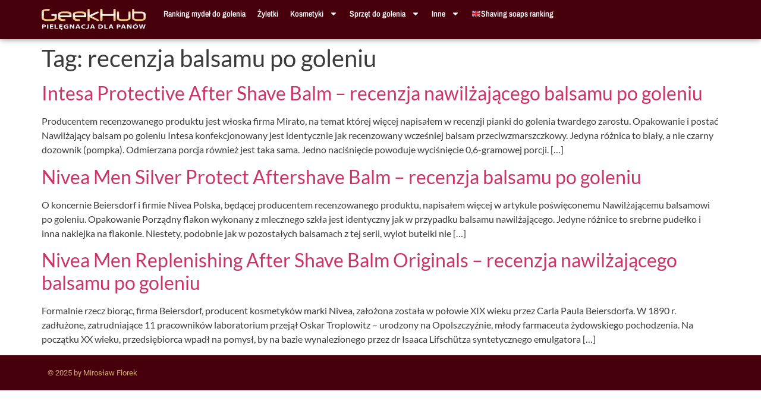

--- FILE ---
content_type: text/html; charset=UTF-8
request_url: https://geekhub.pl/tag/recenzja-balsamu-po-goleniu/
body_size: 11083
content:
<!doctype html>
<html lang="pl-PL">
<head>
	<meta charset="UTF-8">
	<meta name="viewport" content="width=device-width, initial-scale=1">
	<link rel="profile" href="https://gmpg.org/xfn/11">
	<meta name='robots' content='index, follow, max-image-preview:large, max-snippet:-1, max-video-preview:-1' />
	<style>img:is([sizes="auto" i], [sizes^="auto," i]) { contain-intrinsic-size: 3000px 1500px }</style>
	
	<!-- This site is optimized with the Yoast SEO plugin v25.6 - https://yoast.com/wordpress/plugins/seo/ -->
	<title>Archiwa recenzja balsamu po goleniu - GeekHub</title>
	<link rel="canonical" href="https://geekhub.pl/tag/recenzja-balsamu-po-goleniu/" />
	<meta property="og:locale" content="pl_PL" />
	<meta property="og:type" content="article" />
	<meta property="og:title" content="Archiwa recenzja balsamu po goleniu - GeekHub" />
	<meta property="og:url" content="https://geekhub.pl/tag/recenzja-balsamu-po-goleniu/" />
	<meta property="og:site_name" content="GeekHub" />
	<meta name="twitter:card" content="summary_large_image" />
	<script type="application/ld+json" class="yoast-schema-graph">{"@context":"https://schema.org","@graph":[{"@type":"CollectionPage","@id":"https://geekhub.pl/tag/recenzja-balsamu-po-goleniu/","url":"https://geekhub.pl/tag/recenzja-balsamu-po-goleniu/","name":"Archiwa recenzja balsamu po goleniu - GeekHub","isPartOf":{"@id":"https://geekhub.pl/#website"},"breadcrumb":{"@id":"https://geekhub.pl/tag/recenzja-balsamu-po-goleniu/#breadcrumb"},"inLanguage":"pl-PL"},{"@type":"BreadcrumbList","@id":"https://geekhub.pl/tag/recenzja-balsamu-po-goleniu/#breadcrumb","itemListElement":[{"@type":"ListItem","position":1,"name":"Strona główna","item":"https://geekhub.pl/"},{"@type":"ListItem","position":2,"name":"recenzja balsamu po goleniu"}]},{"@type":"WebSite","@id":"https://geekhub.pl/#website","url":"https://geekhub.pl/","name":"GeekHub","description":"","publisher":{"@id":"https://geekhub.pl/#organization"},"potentialAction":[{"@type":"SearchAction","target":{"@type":"EntryPoint","urlTemplate":"https://geekhub.pl/?s={search_term_string}"},"query-input":{"@type":"PropertyValueSpecification","valueRequired":true,"valueName":"search_term_string"}}],"inLanguage":"pl-PL"},{"@type":"Organization","@id":"https://geekhub.pl/#organization","name":"GeekHub","url":"https://geekhub.pl/","logo":{"@type":"ImageObject","inLanguage":"pl-PL","@id":"https://geekhub.pl/#/schema/logo/image/","url":"https://geekhub.pl/wp-content/uploads/2021/10/Zasob-6.png","contentUrl":"https://geekhub.pl/wp-content/uploads/2021/10/Zasob-6.png","width":772,"height":163,"caption":"GeekHub"},"image":{"@id":"https://geekhub.pl/#/schema/logo/image/"}}]}</script>
	<!-- / Yoast SEO plugin. -->


<link rel='dns-prefetch' href='//www.googletagmanager.com' />
<link rel='dns-prefetch' href='//pagead2.googlesyndication.com' />
<script>
window._wpemojiSettings = {"baseUrl":"https:\/\/s.w.org\/images\/core\/emoji\/16.0.1\/72x72\/","ext":".png","svgUrl":"https:\/\/s.w.org\/images\/core\/emoji\/16.0.1\/svg\/","svgExt":".svg","source":{"concatemoji":"https:\/\/geekhub.pl\/wp-includes\/js\/wp-emoji-release.min.js?ver=6.8.2"}};
/*! This file is auto-generated */
!function(s,n){var o,i,e;function c(e){try{var t={supportTests:e,timestamp:(new Date).valueOf()};sessionStorage.setItem(o,JSON.stringify(t))}catch(e){}}function p(e,t,n){e.clearRect(0,0,e.canvas.width,e.canvas.height),e.fillText(t,0,0);var t=new Uint32Array(e.getImageData(0,0,e.canvas.width,e.canvas.height).data),a=(e.clearRect(0,0,e.canvas.width,e.canvas.height),e.fillText(n,0,0),new Uint32Array(e.getImageData(0,0,e.canvas.width,e.canvas.height).data));return t.every(function(e,t){return e===a[t]})}function u(e,t){e.clearRect(0,0,e.canvas.width,e.canvas.height),e.fillText(t,0,0);for(var n=e.getImageData(16,16,1,1),a=0;a<n.data.length;a++)if(0!==n.data[a])return!1;return!0}function f(e,t,n,a){switch(t){case"flag":return n(e,"\ud83c\udff3\ufe0f\u200d\u26a7\ufe0f","\ud83c\udff3\ufe0f\u200b\u26a7\ufe0f")?!1:!n(e,"\ud83c\udde8\ud83c\uddf6","\ud83c\udde8\u200b\ud83c\uddf6")&&!n(e,"\ud83c\udff4\udb40\udc67\udb40\udc62\udb40\udc65\udb40\udc6e\udb40\udc67\udb40\udc7f","\ud83c\udff4\u200b\udb40\udc67\u200b\udb40\udc62\u200b\udb40\udc65\u200b\udb40\udc6e\u200b\udb40\udc67\u200b\udb40\udc7f");case"emoji":return!a(e,"\ud83e\udedf")}return!1}function g(e,t,n,a){var r="undefined"!=typeof WorkerGlobalScope&&self instanceof WorkerGlobalScope?new OffscreenCanvas(300,150):s.createElement("canvas"),o=r.getContext("2d",{willReadFrequently:!0}),i=(o.textBaseline="top",o.font="600 32px Arial",{});return e.forEach(function(e){i[e]=t(o,e,n,a)}),i}function t(e){var t=s.createElement("script");t.src=e,t.defer=!0,s.head.appendChild(t)}"undefined"!=typeof Promise&&(o="wpEmojiSettingsSupports",i=["flag","emoji"],n.supports={everything:!0,everythingExceptFlag:!0},e=new Promise(function(e){s.addEventListener("DOMContentLoaded",e,{once:!0})}),new Promise(function(t){var n=function(){try{var e=JSON.parse(sessionStorage.getItem(o));if("object"==typeof e&&"number"==typeof e.timestamp&&(new Date).valueOf()<e.timestamp+604800&&"object"==typeof e.supportTests)return e.supportTests}catch(e){}return null}();if(!n){if("undefined"!=typeof Worker&&"undefined"!=typeof OffscreenCanvas&&"undefined"!=typeof URL&&URL.createObjectURL&&"undefined"!=typeof Blob)try{var e="postMessage("+g.toString()+"("+[JSON.stringify(i),f.toString(),p.toString(),u.toString()].join(",")+"));",a=new Blob([e],{type:"text/javascript"}),r=new Worker(URL.createObjectURL(a),{name:"wpTestEmojiSupports"});return void(r.onmessage=function(e){c(n=e.data),r.terminate(),t(n)})}catch(e){}c(n=g(i,f,p,u))}t(n)}).then(function(e){for(var t in e)n.supports[t]=e[t],n.supports.everything=n.supports.everything&&n.supports[t],"flag"!==t&&(n.supports.everythingExceptFlag=n.supports.everythingExceptFlag&&n.supports[t]);n.supports.everythingExceptFlag=n.supports.everythingExceptFlag&&!n.supports.flag,n.DOMReady=!1,n.readyCallback=function(){n.DOMReady=!0}}).then(function(){return e}).then(function(){var e;n.supports.everything||(n.readyCallback(),(e=n.source||{}).concatemoji?t(e.concatemoji):e.wpemoji&&e.twemoji&&(t(e.twemoji),t(e.wpemoji)))}))}((window,document),window._wpemojiSettings);
</script>
<style id='wp-emoji-styles-inline-css'>

	img.wp-smiley, img.emoji {
		display: inline !important;
		border: none !important;
		box-shadow: none !important;
		height: 1em !important;
		width: 1em !important;
		margin: 0 0.07em !important;
		vertical-align: -0.1em !important;
		background: none !important;
		padding: 0 !important;
	}
</style>
<link rel='stylesheet' id='wp-block-library-css' href='https://geekhub.pl/wp-includes/css/dist/block-library/style.min.css?ver=6.8.2' media='all' />
<link rel='stylesheet' id='quads-style-css-css' href='https://geekhub.pl/wp-content/plugins/quick-adsense-reloaded/includes/gutenberg/dist/blocks.style.build.css?ver=2.0.92' media='all' />
<style id='global-styles-inline-css'>
:root{--wp--preset--aspect-ratio--square: 1;--wp--preset--aspect-ratio--4-3: 4/3;--wp--preset--aspect-ratio--3-4: 3/4;--wp--preset--aspect-ratio--3-2: 3/2;--wp--preset--aspect-ratio--2-3: 2/3;--wp--preset--aspect-ratio--16-9: 16/9;--wp--preset--aspect-ratio--9-16: 9/16;--wp--preset--color--black: #000000;--wp--preset--color--cyan-bluish-gray: #abb8c3;--wp--preset--color--white: #ffffff;--wp--preset--color--pale-pink: #f78da7;--wp--preset--color--vivid-red: #cf2e2e;--wp--preset--color--luminous-vivid-orange: #ff6900;--wp--preset--color--luminous-vivid-amber: #fcb900;--wp--preset--color--light-green-cyan: #7bdcb5;--wp--preset--color--vivid-green-cyan: #00d084;--wp--preset--color--pale-cyan-blue: #8ed1fc;--wp--preset--color--vivid-cyan-blue: #0693e3;--wp--preset--color--vivid-purple: #9b51e0;--wp--preset--gradient--vivid-cyan-blue-to-vivid-purple: linear-gradient(135deg,rgba(6,147,227,1) 0%,rgb(155,81,224) 100%);--wp--preset--gradient--light-green-cyan-to-vivid-green-cyan: linear-gradient(135deg,rgb(122,220,180) 0%,rgb(0,208,130) 100%);--wp--preset--gradient--luminous-vivid-amber-to-luminous-vivid-orange: linear-gradient(135deg,rgba(252,185,0,1) 0%,rgba(255,105,0,1) 100%);--wp--preset--gradient--luminous-vivid-orange-to-vivid-red: linear-gradient(135deg,rgba(255,105,0,1) 0%,rgb(207,46,46) 100%);--wp--preset--gradient--very-light-gray-to-cyan-bluish-gray: linear-gradient(135deg,rgb(238,238,238) 0%,rgb(169,184,195) 100%);--wp--preset--gradient--cool-to-warm-spectrum: linear-gradient(135deg,rgb(74,234,220) 0%,rgb(151,120,209) 20%,rgb(207,42,186) 40%,rgb(238,44,130) 60%,rgb(251,105,98) 80%,rgb(254,248,76) 100%);--wp--preset--gradient--blush-light-purple: linear-gradient(135deg,rgb(255,206,236) 0%,rgb(152,150,240) 100%);--wp--preset--gradient--blush-bordeaux: linear-gradient(135deg,rgb(254,205,165) 0%,rgb(254,45,45) 50%,rgb(107,0,62) 100%);--wp--preset--gradient--luminous-dusk: linear-gradient(135deg,rgb(255,203,112) 0%,rgb(199,81,192) 50%,rgb(65,88,208) 100%);--wp--preset--gradient--pale-ocean: linear-gradient(135deg,rgb(255,245,203) 0%,rgb(182,227,212) 50%,rgb(51,167,181) 100%);--wp--preset--gradient--electric-grass: linear-gradient(135deg,rgb(202,248,128) 0%,rgb(113,206,126) 100%);--wp--preset--gradient--midnight: linear-gradient(135deg,rgb(2,3,129) 0%,rgb(40,116,252) 100%);--wp--preset--font-size--small: 13px;--wp--preset--font-size--medium: 20px;--wp--preset--font-size--large: 36px;--wp--preset--font-size--x-large: 42px;--wp--preset--spacing--20: 0.44rem;--wp--preset--spacing--30: 0.67rem;--wp--preset--spacing--40: 1rem;--wp--preset--spacing--50: 1.5rem;--wp--preset--spacing--60: 2.25rem;--wp--preset--spacing--70: 3.38rem;--wp--preset--spacing--80: 5.06rem;--wp--preset--shadow--natural: 6px 6px 9px rgba(0, 0, 0, 0.2);--wp--preset--shadow--deep: 12px 12px 50px rgba(0, 0, 0, 0.4);--wp--preset--shadow--sharp: 6px 6px 0px rgba(0, 0, 0, 0.2);--wp--preset--shadow--outlined: 6px 6px 0px -3px rgba(255, 255, 255, 1), 6px 6px rgba(0, 0, 0, 1);--wp--preset--shadow--crisp: 6px 6px 0px rgba(0, 0, 0, 1);}:root { --wp--style--global--content-size: 800px;--wp--style--global--wide-size: 1200px; }:where(body) { margin: 0; }.wp-site-blocks > .alignleft { float: left; margin-right: 2em; }.wp-site-blocks > .alignright { float: right; margin-left: 2em; }.wp-site-blocks > .aligncenter { justify-content: center; margin-left: auto; margin-right: auto; }:where(.wp-site-blocks) > * { margin-block-start: 24px; margin-block-end: 0; }:where(.wp-site-blocks) > :first-child { margin-block-start: 0; }:where(.wp-site-blocks) > :last-child { margin-block-end: 0; }:root { --wp--style--block-gap: 24px; }:root :where(.is-layout-flow) > :first-child{margin-block-start: 0;}:root :where(.is-layout-flow) > :last-child{margin-block-end: 0;}:root :where(.is-layout-flow) > *{margin-block-start: 24px;margin-block-end: 0;}:root :where(.is-layout-constrained) > :first-child{margin-block-start: 0;}:root :where(.is-layout-constrained) > :last-child{margin-block-end: 0;}:root :where(.is-layout-constrained) > *{margin-block-start: 24px;margin-block-end: 0;}:root :where(.is-layout-flex){gap: 24px;}:root :where(.is-layout-grid){gap: 24px;}.is-layout-flow > .alignleft{float: left;margin-inline-start: 0;margin-inline-end: 2em;}.is-layout-flow > .alignright{float: right;margin-inline-start: 2em;margin-inline-end: 0;}.is-layout-flow > .aligncenter{margin-left: auto !important;margin-right: auto !important;}.is-layout-constrained > .alignleft{float: left;margin-inline-start: 0;margin-inline-end: 2em;}.is-layout-constrained > .alignright{float: right;margin-inline-start: 2em;margin-inline-end: 0;}.is-layout-constrained > .aligncenter{margin-left: auto !important;margin-right: auto !important;}.is-layout-constrained > :where(:not(.alignleft):not(.alignright):not(.alignfull)){max-width: var(--wp--style--global--content-size);margin-left: auto !important;margin-right: auto !important;}.is-layout-constrained > .alignwide{max-width: var(--wp--style--global--wide-size);}body .is-layout-flex{display: flex;}.is-layout-flex{flex-wrap: wrap;align-items: center;}.is-layout-flex > :is(*, div){margin: 0;}body .is-layout-grid{display: grid;}.is-layout-grid > :is(*, div){margin: 0;}body{padding-top: 0px;padding-right: 0px;padding-bottom: 0px;padding-left: 0px;}a:where(:not(.wp-element-button)){text-decoration: underline;}:root :where(.wp-element-button, .wp-block-button__link){background-color: #32373c;border-width: 0;color: #fff;font-family: inherit;font-size: inherit;line-height: inherit;padding: calc(0.667em + 2px) calc(1.333em + 2px);text-decoration: none;}.has-black-color{color: var(--wp--preset--color--black) !important;}.has-cyan-bluish-gray-color{color: var(--wp--preset--color--cyan-bluish-gray) !important;}.has-white-color{color: var(--wp--preset--color--white) !important;}.has-pale-pink-color{color: var(--wp--preset--color--pale-pink) !important;}.has-vivid-red-color{color: var(--wp--preset--color--vivid-red) !important;}.has-luminous-vivid-orange-color{color: var(--wp--preset--color--luminous-vivid-orange) !important;}.has-luminous-vivid-amber-color{color: var(--wp--preset--color--luminous-vivid-amber) !important;}.has-light-green-cyan-color{color: var(--wp--preset--color--light-green-cyan) !important;}.has-vivid-green-cyan-color{color: var(--wp--preset--color--vivid-green-cyan) !important;}.has-pale-cyan-blue-color{color: var(--wp--preset--color--pale-cyan-blue) !important;}.has-vivid-cyan-blue-color{color: var(--wp--preset--color--vivid-cyan-blue) !important;}.has-vivid-purple-color{color: var(--wp--preset--color--vivid-purple) !important;}.has-black-background-color{background-color: var(--wp--preset--color--black) !important;}.has-cyan-bluish-gray-background-color{background-color: var(--wp--preset--color--cyan-bluish-gray) !important;}.has-white-background-color{background-color: var(--wp--preset--color--white) !important;}.has-pale-pink-background-color{background-color: var(--wp--preset--color--pale-pink) !important;}.has-vivid-red-background-color{background-color: var(--wp--preset--color--vivid-red) !important;}.has-luminous-vivid-orange-background-color{background-color: var(--wp--preset--color--luminous-vivid-orange) !important;}.has-luminous-vivid-amber-background-color{background-color: var(--wp--preset--color--luminous-vivid-amber) !important;}.has-light-green-cyan-background-color{background-color: var(--wp--preset--color--light-green-cyan) !important;}.has-vivid-green-cyan-background-color{background-color: var(--wp--preset--color--vivid-green-cyan) !important;}.has-pale-cyan-blue-background-color{background-color: var(--wp--preset--color--pale-cyan-blue) !important;}.has-vivid-cyan-blue-background-color{background-color: var(--wp--preset--color--vivid-cyan-blue) !important;}.has-vivid-purple-background-color{background-color: var(--wp--preset--color--vivid-purple) !important;}.has-black-border-color{border-color: var(--wp--preset--color--black) !important;}.has-cyan-bluish-gray-border-color{border-color: var(--wp--preset--color--cyan-bluish-gray) !important;}.has-white-border-color{border-color: var(--wp--preset--color--white) !important;}.has-pale-pink-border-color{border-color: var(--wp--preset--color--pale-pink) !important;}.has-vivid-red-border-color{border-color: var(--wp--preset--color--vivid-red) !important;}.has-luminous-vivid-orange-border-color{border-color: var(--wp--preset--color--luminous-vivid-orange) !important;}.has-luminous-vivid-amber-border-color{border-color: var(--wp--preset--color--luminous-vivid-amber) !important;}.has-light-green-cyan-border-color{border-color: var(--wp--preset--color--light-green-cyan) !important;}.has-vivid-green-cyan-border-color{border-color: var(--wp--preset--color--vivid-green-cyan) !important;}.has-pale-cyan-blue-border-color{border-color: var(--wp--preset--color--pale-cyan-blue) !important;}.has-vivid-cyan-blue-border-color{border-color: var(--wp--preset--color--vivid-cyan-blue) !important;}.has-vivid-purple-border-color{border-color: var(--wp--preset--color--vivid-purple) !important;}.has-vivid-cyan-blue-to-vivid-purple-gradient-background{background: var(--wp--preset--gradient--vivid-cyan-blue-to-vivid-purple) !important;}.has-light-green-cyan-to-vivid-green-cyan-gradient-background{background: var(--wp--preset--gradient--light-green-cyan-to-vivid-green-cyan) !important;}.has-luminous-vivid-amber-to-luminous-vivid-orange-gradient-background{background: var(--wp--preset--gradient--luminous-vivid-amber-to-luminous-vivid-orange) !important;}.has-luminous-vivid-orange-to-vivid-red-gradient-background{background: var(--wp--preset--gradient--luminous-vivid-orange-to-vivid-red) !important;}.has-very-light-gray-to-cyan-bluish-gray-gradient-background{background: var(--wp--preset--gradient--very-light-gray-to-cyan-bluish-gray) !important;}.has-cool-to-warm-spectrum-gradient-background{background: var(--wp--preset--gradient--cool-to-warm-spectrum) !important;}.has-blush-light-purple-gradient-background{background: var(--wp--preset--gradient--blush-light-purple) !important;}.has-blush-bordeaux-gradient-background{background: var(--wp--preset--gradient--blush-bordeaux) !important;}.has-luminous-dusk-gradient-background{background: var(--wp--preset--gradient--luminous-dusk) !important;}.has-pale-ocean-gradient-background{background: var(--wp--preset--gradient--pale-ocean) !important;}.has-electric-grass-gradient-background{background: var(--wp--preset--gradient--electric-grass) !important;}.has-midnight-gradient-background{background: var(--wp--preset--gradient--midnight) !important;}.has-small-font-size{font-size: var(--wp--preset--font-size--small) !important;}.has-medium-font-size{font-size: var(--wp--preset--font-size--medium) !important;}.has-large-font-size{font-size: var(--wp--preset--font-size--large) !important;}.has-x-large-font-size{font-size: var(--wp--preset--font-size--x-large) !important;}
:root :where(.wp-block-pullquote){font-size: 1.5em;line-height: 1.6;}
</style>
<link rel='stylesheet' id='hello-elementor-css' href='https://geekhub.pl/wp-content/themes/hello-elementor/style.min.css?ver=3.4.1' media='all' />
<link rel='stylesheet' id='hello-elementor-theme-style-css' href='https://geekhub.pl/wp-content/themes/hello-elementor/theme.min.css?ver=3.4.1' media='all' />
<link rel='stylesheet' id='hello-elementor-header-footer-css' href='https://geekhub.pl/wp-content/themes/hello-elementor/header-footer.min.css?ver=3.4.1' media='all' />
<link rel='stylesheet' id='elementor-frontend-css' href='https://geekhub.pl/wp-content/plugins/elementor/assets/css/frontend.min.css?ver=3.28.4' media='all' />
<link rel='stylesheet' id='elementor-post-6055-css' href='https://geekhub.pl/wp-content/uploads/elementor/css/post-6055.css?ver=1747294932' media='all' />
<link rel='stylesheet' id='widget-image-css' href='https://geekhub.pl/wp-content/plugins/elementor/assets/css/widget-image.min.css?ver=3.28.4' media='all' />
<link rel='stylesheet' id='widget-nav-menu-css' href='https://geekhub.pl/wp-content/plugins/elementor-pro/assets/css/widget-nav-menu.min.css?ver=3.28.4' media='all' />
<link rel='stylesheet' id='e-sticky-css' href='https://geekhub.pl/wp-content/plugins/elementor-pro/assets/css/modules/sticky.min.css?ver=3.28.4' media='all' />
<link rel='stylesheet' id='widget-icon-list-css' href='https://geekhub.pl/wp-content/plugins/elementor/assets/css/widget-icon-list.min.css?ver=3.28.4' media='all' />
<link rel='stylesheet' id='elementor-post-6455-css' href='https://geekhub.pl/wp-content/uploads/elementor/css/post-6455.css?ver=1747294933' media='all' />
<link rel='stylesheet' id='elementor-post-6469-css' href='https://geekhub.pl/wp-content/uploads/elementor/css/post-6469.css?ver=1747294933' media='all' />
<link rel='stylesheet' id='tablepress-default-css' href='https://geekhub.pl/wp-content/plugins/tablepress/css/build/default.css?ver=3.1.3' media='all' />
<link rel='stylesheet' id='elementor-gf-local-leaguegothic-css' href='https://geekhub.pl/wp-content/uploads/elementor/google-fonts/css/leaguegothic.css?ver=1747294891' media='all' />
<link rel='stylesheet' id='elementor-gf-local-robotoslab-css' href='https://geekhub.pl/wp-content/uploads/elementor/google-fonts/css/robotoslab.css?ver=1747294898' media='all' />
<link rel='stylesheet' id='elementor-gf-local-lato-css' href='https://geekhub.pl/wp-content/uploads/elementor/google-fonts/css/lato.css?ver=1747294903' media='all' />
<link rel='stylesheet' id='elementor-gf-local-roboto-css' href='https://geekhub.pl/wp-content/uploads/elementor/google-fonts/css/roboto.css?ver=1747294915' media='all' />
<link rel='stylesheet' id='elementor-gf-local-archivonarrow-css' href='https://geekhub.pl/wp-content/uploads/elementor/google-fonts/css/archivonarrow.css?ver=1747294916' media='all' />
<style id='quads-styles-inline-css'>

    .quads-location ins.adsbygoogle {
        background: transparent !important;
    }.quads-location .quads_rotator_img{ opacity:1 !important;}
    .quads.quads_ad_container { display: grid; grid-template-columns: auto; grid-gap: 10px; padding: 10px; }
    .grid_image{animation: fadeIn 0.5s;-webkit-animation: fadeIn 0.5s;-moz-animation: fadeIn 0.5s;
        -o-animation: fadeIn 0.5s;-ms-animation: fadeIn 0.5s;}
    .quads-ad-label { font-size: 12px; text-align: center; color: #333;}
    .quads_click_impression { display: none;} .quads-location, .quads-ads-space{max-width:100%;} @media only screen and (max-width: 480px) { .quads-ads-space, .penci-builder-element .quads-ads-space{max-width:340px;}}
</style>
<script src="https://geekhub.pl/wp-includes/js/jquery/jquery.min.js?ver=3.7.1" id="jquery-core-js"></script>
<script src="https://geekhub.pl/wp-includes/js/jquery/jquery-migrate.min.js?ver=3.4.1" id="jquery-migrate-js"></script>
<meta name="generator" content="WordPress 6.8.2" />
<meta name="generator" content="Site Kit by Google 1.158.0" /><script>document.cookie = 'quads_browser_width='+screen.width;</script>		<script>
			document.documentElement.className = document.documentElement.className.replace('no-js', 'js');
		</script>
				<style>
			.no-js img.lazyload {
				display: none;
			}

			figure.wp-block-image img.lazyloading {
				min-width: 150px;
			}

			.lazyload,
			.lazyloading {
				--smush-placeholder-width: 100px;
				--smush-placeholder-aspect-ratio: 1/1;
				width: var(--smush-placeholder-width) !important;
				aspect-ratio: var(--smush-placeholder-aspect-ratio) !important;
			}

						.lazyload, .lazyloading {
				opacity: 0;
			}

			.lazyloaded {
				opacity: 1;
				transition: opacity 400ms;
				transition-delay: 0ms;
			}

					</style>
		
<!-- Znaczniki meta Google AdSense dodane przez Site Kit -->
<meta name="google-adsense-platform-account" content="ca-host-pub-2644536267352236">
<meta name="google-adsense-platform-domain" content="sitekit.withgoogle.com">
<!-- Zakończ dodawanie meta znaczników Google AdSense przez Site Kit -->
<meta name="generator" content="Elementor 3.28.4; features: e_font_icon_svg, additional_custom_breakpoints, e_local_google_fonts; settings: css_print_method-external, google_font-enabled, font_display-auto">
			<style>
				.e-con.e-parent:nth-of-type(n+4):not(.e-lazyloaded):not(.e-no-lazyload),
				.e-con.e-parent:nth-of-type(n+4):not(.e-lazyloaded):not(.e-no-lazyload) * {
					background-image: none !important;
				}
				@media screen and (max-height: 1024px) {
					.e-con.e-parent:nth-of-type(n+3):not(.e-lazyloaded):not(.e-no-lazyload),
					.e-con.e-parent:nth-of-type(n+3):not(.e-lazyloaded):not(.e-no-lazyload) * {
						background-image: none !important;
					}
				}
				@media screen and (max-height: 640px) {
					.e-con.e-parent:nth-of-type(n+2):not(.e-lazyloaded):not(.e-no-lazyload),
					.e-con.e-parent:nth-of-type(n+2):not(.e-lazyloaded):not(.e-no-lazyload) * {
						background-image: none !important;
					}
				}
			</style>
			<style type="text/css">.broken_link, a.broken_link {
	text-decoration: line-through;
}</style>
<!-- Fragment Google AdSense dodany przez Site Kit -->
<script async src="https://pagead2.googlesyndication.com/pagead/js/adsbygoogle.js?client=ca-pub-2939271478792213&amp;host=ca-host-pub-2644536267352236" crossorigin="anonymous"></script>

<!-- Zakończ fragment Google AdSense dodany przez Site Kit -->
<link rel="icon" href="https://geekhub.pl/wp-content/uploads/2023/09/cropped-GeekHub-Favicon-32x32.png" sizes="32x32" />
<link rel="icon" href="https://geekhub.pl/wp-content/uploads/2023/09/cropped-GeekHub-Favicon-192x192.png" sizes="192x192" />
<link rel="apple-touch-icon" href="https://geekhub.pl/wp-content/uploads/2023/09/cropped-GeekHub-Favicon-180x180.png" />
<meta name="msapplication-TileImage" content="https://geekhub.pl/wp-content/uploads/2023/09/cropped-GeekHub-Favicon-270x270.png" />
</head>
<body class="archive tag tag-recenzja-balsamu-po-goleniu tag-136 wp-custom-logo wp-embed-responsive wp-theme-hello-elementor hello-elementor-default elementor-default elementor-kit-6055">


<a class="skip-link screen-reader-text" href="#content">Przejdź do treści</a>

		<div data-elementor-type="header" data-elementor-id="6455" class="elementor elementor-6455 elementor-location-header" data-elementor-post-type="elementor_library">
			<div class="elementor-element elementor-element-b7d1d0d e-flex e-con-boxed e-con e-parent" data-id="b7d1d0d" data-element_type="container" data-settings="{&quot;background_background&quot;:&quot;classic&quot;,&quot;sticky&quot;:&quot;top&quot;,&quot;sticky_effects_offset&quot;:80,&quot;sticky_on&quot;:[&quot;desktop&quot;,&quot;tablet&quot;,&quot;mobile&quot;],&quot;sticky_offset&quot;:0,&quot;sticky_anchor_link_offset&quot;:0}">
					<div class="e-con-inner">
		<div class="elementor-element elementor-element-7116718 e-con-full e-flex e-con e-child" data-id="7116718" data-element_type="container">
				<div class="elementor-element elementor-element-3195280 elementor-widget elementor-widget-image" data-id="3195280" data-element_type="widget" data-widget_type="image.default">
																<a href="https://geekhub.pl">
							<img fetchpriority="high" width="767" height="159" src="https://geekhub.pl/wp-content/uploads/2023/09/GeekHub-Logo.svg" class="attachment-full size-full wp-image-6385" alt="" />								</a>
															</div>
				</div>
		<div class="elementor-element elementor-element-08775d2 e-con-full e-flex e-con e-child" data-id="08775d2" data-element_type="container">
				<div class="elementor-element elementor-element-253b187 elementor-nav-menu--stretch elementor-nav-menu__text-align-center elementor-nav-menu--dropdown-tablet elementor-nav-menu--toggle elementor-nav-menu--burger elementor-widget elementor-widget-nav-menu" data-id="253b187" data-element_type="widget" data-settings="{&quot;full_width&quot;:&quot;stretch&quot;,&quot;layout&quot;:&quot;horizontal&quot;,&quot;submenu_icon&quot;:{&quot;value&quot;:&quot;&lt;svg class=\&quot;e-font-icon-svg e-fas-caret-down\&quot; viewBox=\&quot;0 0 320 512\&quot; xmlns=\&quot;http:\/\/www.w3.org\/2000\/svg\&quot;&gt;&lt;path d=\&quot;M31.3 192h257.3c17.8 0 26.7 21.5 14.1 34.1L174.1 354.8c-7.8 7.8-20.5 7.8-28.3 0L17.2 226.1C4.6 213.5 13.5 192 31.3 192z\&quot;&gt;&lt;\/path&gt;&lt;\/svg&gt;&quot;,&quot;library&quot;:&quot;fa-solid&quot;},&quot;toggle&quot;:&quot;burger&quot;}" data-widget_type="nav-menu.default">
								<nav aria-label="Menu" class="elementor-nav-menu--main elementor-nav-menu__container elementor-nav-menu--layout-horizontal e--pointer-underline e--animation-fade">
				<ul id="menu-1-253b187" class="elementor-nav-menu"><li class="menu-item menu-item-type-post_type menu-item-object-page menu-item-6120"><a href="https://geekhub.pl/ranking-mydel-i-kremow-do-golenia/" class="elementor-item">Ranking mydeł do golenia</a></li>
<li class="menu-item menu-item-type-post_type menu-item-object-page menu-item-6122"><a href="https://geekhub.pl/ranking-zyletek/" class="elementor-item">Żyletki</a></li>
<li class="menu-item menu-item-type-post_type menu-item-object-page menu-item-has-children menu-item-6129"><a href="https://geekhub.pl/kosmetyki/" class="elementor-item">Kosmetyki</a>
<ul class="sub-menu elementor-nav-menu--dropdown">
	<li class="menu-item menu-item-type-post_type menu-item-object-page menu-item-6133"><a href="https://geekhub.pl/kosmetyki/mydla-do-golenia/" class="elementor-sub-item">Mydła do golenia – ranking, recenzje</a></li>
	<li class="menu-item menu-item-type-post_type menu-item-object-page menu-item-6131"><a href="https://geekhub.pl/kosmetyki/kremy-do-golenia/" class="elementor-sub-item">Kremy do golenia</a></li>
	<li class="menu-item menu-item-type-post_type menu-item-object-page menu-item-6136"><a href="https://geekhub.pl/kosmetyki/sztyfty-do-golenia/" class="elementor-sub-item">Sztyfty do golenia</a></li>
	<li class="menu-item menu-item-type-post_type menu-item-object-page menu-item-6137"><a href="https://geekhub.pl/kosmetyki/wody-po-goleniu/" class="elementor-sub-item">Wody po goleniu</a></li>
	<li class="menu-item menu-item-type-post_type menu-item-object-page menu-item-6128"><a href="https://geekhub.pl/kosmetyki/balsamy-po-goleniu/" class="elementor-sub-item">Balsamy po goleniu</a></li>
	<li class="menu-item menu-item-type-post_type menu-item-object-page menu-item-6130"><a href="https://geekhub.pl/kosmetyki/niskopieniace-kremy-do-golenia/" class="elementor-sub-item">Niskopieniące kremy do golenia</a></li>
	<li class="menu-item menu-item-type-post_type menu-item-object-page menu-item-6132"><a href="https://geekhub.pl/kosmetyki/kremy-po-goleniu/" class="elementor-sub-item">Kremy po goleniu</a></li>
	<li class="menu-item menu-item-type-post_type menu-item-object-page menu-item-6135"><a href="https://geekhub.pl/kosmetyki/pianki-do-golenia/" class="elementor-sub-item">Pianki do golenia</a></li>
</ul>
</li>
<li class="menu-item menu-item-type-post_type menu-item-object-page menu-item-has-children menu-item-6124"><a href="https://geekhub.pl/sprzet/" class="elementor-item">Sprzęt do golenia</a>
<ul class="sub-menu elementor-nav-menu--dropdown">
	<li class="menu-item menu-item-type-post_type menu-item-object-page menu-item-6125"><a href="https://geekhub.pl/sprzet/maszynki-na-zyletki-2/" class="elementor-sub-item">Maszynki na żyletki</a></li>
	<li class="menu-item menu-item-type-post_type menu-item-object-page menu-item-6171"><a href="https://geekhub.pl/sprzet/pedzle-do-golenia/" class="elementor-sub-item">Pędzle do golenia</a></li>
	<li class="menu-item menu-item-type-post_type menu-item-object-page menu-item-6127"><a href="https://geekhub.pl/sprzet/zestawy-do-golenia-2/" class="elementor-sub-item">Zestawy do golenia</a></li>
</ul>
</li>
<li class="menu-item menu-item-type-post_type menu-item-object-page menu-item-has-children menu-item-6138"><a href="https://geekhub.pl/inne/" class="elementor-item">Inne</a>
<ul class="sub-menu elementor-nav-menu--dropdown">
	<li class="menu-item menu-item-type-post_type menu-item-object-page menu-item-6212"><a href="https://geekhub.pl/artykuly/" class="elementor-sub-item">Artykuły i felietony</a></li>
	<li class="menu-item menu-item-type-post_type menu-item-object-page menu-item-6141"><a href="https://geekhub.pl/inne/sotd/" class="elementor-sub-item">Golenie dnia – SOTD</a></li>
	<li class="menu-item menu-item-type-post_type menu-item-object-page menu-item-6134"><a href="https://geekhub.pl/kosmetyki/mydla-do-golenia/recenzje-grupowe/" class="elementor-sub-item">Recenzje grupowe</a></li>
	<li class="menu-item menu-item-type-post_type menu-item-object-page menu-item-6140"><a href="https://geekhub.pl/inne/golenie-u-fryzjerow/" class="elementor-sub-item">Golenie u fryzjerów</a></li>
	<li class="menu-item menu-item-type-post_type menu-item-object-page menu-item-6139"><a href="https://geekhub.pl/inne/przepisy/" class="elementor-sub-item">Przepisy kulinarne</a></li>
	<li class="menu-item menu-item-type-post_type menu-item-object-page current_page_parent menu-item-6366"><a href="https://geekhub.pl/blog/" class="elementor-sub-item">Wszystkie wpisy</a></li>
</ul>
</li>
<li class="menu-item menu-item-type-post_type menu-item-object-page menu-item-6121"><a href="https://geekhub.pl/shaving-soaps-and-creams-ranking/" class="elementor-item">🇬🇧 Shaving soaps ranking</a></li>
</ul>			</nav>
					<div class="elementor-menu-toggle" role="button" tabindex="0" aria-label="Menu Toggle" aria-expanded="false">
			<svg aria-hidden="true" role="presentation" class="elementor-menu-toggle__icon--open e-font-icon-svg e-eicon-menu-bar" viewBox="0 0 1000 1000" xmlns="http://www.w3.org/2000/svg"><path d="M104 333H896C929 333 958 304 958 271S929 208 896 208H104C71 208 42 237 42 271S71 333 104 333ZM104 583H896C929 583 958 554 958 521S929 458 896 458H104C71 458 42 487 42 521S71 583 104 583ZM104 833H896C929 833 958 804 958 771S929 708 896 708H104C71 708 42 737 42 771S71 833 104 833Z"></path></svg><svg aria-hidden="true" role="presentation" class="elementor-menu-toggle__icon--close e-font-icon-svg e-eicon-close" viewBox="0 0 1000 1000" xmlns="http://www.w3.org/2000/svg"><path d="M742 167L500 408 258 167C246 154 233 150 217 150 196 150 179 158 167 167 154 179 150 196 150 212 150 229 154 242 171 254L408 500 167 742C138 771 138 800 167 829 196 858 225 858 254 829L496 587 738 829C750 842 767 846 783 846 800 846 817 842 829 829 842 817 846 804 846 783 846 767 842 750 829 737L588 500 833 258C863 229 863 200 833 171 804 137 775 137 742 167Z"></path></svg>		</div>
					<nav class="elementor-nav-menu--dropdown elementor-nav-menu__container" aria-hidden="true">
				<ul id="menu-2-253b187" class="elementor-nav-menu"><li class="menu-item menu-item-type-post_type menu-item-object-page menu-item-6120"><a href="https://geekhub.pl/ranking-mydel-i-kremow-do-golenia/" class="elementor-item" tabindex="-1">Ranking mydeł do golenia</a></li>
<li class="menu-item menu-item-type-post_type menu-item-object-page menu-item-6122"><a href="https://geekhub.pl/ranking-zyletek/" class="elementor-item" tabindex="-1">Żyletki</a></li>
<li class="menu-item menu-item-type-post_type menu-item-object-page menu-item-has-children menu-item-6129"><a href="https://geekhub.pl/kosmetyki/" class="elementor-item" tabindex="-1">Kosmetyki</a>
<ul class="sub-menu elementor-nav-menu--dropdown">
	<li class="menu-item menu-item-type-post_type menu-item-object-page menu-item-6133"><a href="https://geekhub.pl/kosmetyki/mydla-do-golenia/" class="elementor-sub-item" tabindex="-1">Mydła do golenia – ranking, recenzje</a></li>
	<li class="menu-item menu-item-type-post_type menu-item-object-page menu-item-6131"><a href="https://geekhub.pl/kosmetyki/kremy-do-golenia/" class="elementor-sub-item" tabindex="-1">Kremy do golenia</a></li>
	<li class="menu-item menu-item-type-post_type menu-item-object-page menu-item-6136"><a href="https://geekhub.pl/kosmetyki/sztyfty-do-golenia/" class="elementor-sub-item" tabindex="-1">Sztyfty do golenia</a></li>
	<li class="menu-item menu-item-type-post_type menu-item-object-page menu-item-6137"><a href="https://geekhub.pl/kosmetyki/wody-po-goleniu/" class="elementor-sub-item" tabindex="-1">Wody po goleniu</a></li>
	<li class="menu-item menu-item-type-post_type menu-item-object-page menu-item-6128"><a href="https://geekhub.pl/kosmetyki/balsamy-po-goleniu/" class="elementor-sub-item" tabindex="-1">Balsamy po goleniu</a></li>
	<li class="menu-item menu-item-type-post_type menu-item-object-page menu-item-6130"><a href="https://geekhub.pl/kosmetyki/niskopieniace-kremy-do-golenia/" class="elementor-sub-item" tabindex="-1">Niskopieniące kremy do golenia</a></li>
	<li class="menu-item menu-item-type-post_type menu-item-object-page menu-item-6132"><a href="https://geekhub.pl/kosmetyki/kremy-po-goleniu/" class="elementor-sub-item" tabindex="-1">Kremy po goleniu</a></li>
	<li class="menu-item menu-item-type-post_type menu-item-object-page menu-item-6135"><a href="https://geekhub.pl/kosmetyki/pianki-do-golenia/" class="elementor-sub-item" tabindex="-1">Pianki do golenia</a></li>
</ul>
</li>
<li class="menu-item menu-item-type-post_type menu-item-object-page menu-item-has-children menu-item-6124"><a href="https://geekhub.pl/sprzet/" class="elementor-item" tabindex="-1">Sprzęt do golenia</a>
<ul class="sub-menu elementor-nav-menu--dropdown">
	<li class="menu-item menu-item-type-post_type menu-item-object-page menu-item-6125"><a href="https://geekhub.pl/sprzet/maszynki-na-zyletki-2/" class="elementor-sub-item" tabindex="-1">Maszynki na żyletki</a></li>
	<li class="menu-item menu-item-type-post_type menu-item-object-page menu-item-6171"><a href="https://geekhub.pl/sprzet/pedzle-do-golenia/" class="elementor-sub-item" tabindex="-1">Pędzle do golenia</a></li>
	<li class="menu-item menu-item-type-post_type menu-item-object-page menu-item-6127"><a href="https://geekhub.pl/sprzet/zestawy-do-golenia-2/" class="elementor-sub-item" tabindex="-1">Zestawy do golenia</a></li>
</ul>
</li>
<li class="menu-item menu-item-type-post_type menu-item-object-page menu-item-has-children menu-item-6138"><a href="https://geekhub.pl/inne/" class="elementor-item" tabindex="-1">Inne</a>
<ul class="sub-menu elementor-nav-menu--dropdown">
	<li class="menu-item menu-item-type-post_type menu-item-object-page menu-item-6212"><a href="https://geekhub.pl/artykuly/" class="elementor-sub-item" tabindex="-1">Artykuły i felietony</a></li>
	<li class="menu-item menu-item-type-post_type menu-item-object-page menu-item-6141"><a href="https://geekhub.pl/inne/sotd/" class="elementor-sub-item" tabindex="-1">Golenie dnia – SOTD</a></li>
	<li class="menu-item menu-item-type-post_type menu-item-object-page menu-item-6134"><a href="https://geekhub.pl/kosmetyki/mydla-do-golenia/recenzje-grupowe/" class="elementor-sub-item" tabindex="-1">Recenzje grupowe</a></li>
	<li class="menu-item menu-item-type-post_type menu-item-object-page menu-item-6140"><a href="https://geekhub.pl/inne/golenie-u-fryzjerow/" class="elementor-sub-item" tabindex="-1">Golenie u fryzjerów</a></li>
	<li class="menu-item menu-item-type-post_type menu-item-object-page menu-item-6139"><a href="https://geekhub.pl/inne/przepisy/" class="elementor-sub-item" tabindex="-1">Przepisy kulinarne</a></li>
	<li class="menu-item menu-item-type-post_type menu-item-object-page current_page_parent menu-item-6366"><a href="https://geekhub.pl/blog/" class="elementor-sub-item" tabindex="-1">Wszystkie wpisy</a></li>
</ul>
</li>
<li class="menu-item menu-item-type-post_type menu-item-object-page menu-item-6121"><a href="https://geekhub.pl/shaving-soaps-and-creams-ranking/" class="elementor-item" tabindex="-1">🇬🇧 Shaving soaps ranking</a></li>
</ul>			</nav>
						</div>
				</div>
					</div>
				</div>
				</div>
		<main id="content" class="site-main">

			<div class="page-header">
			<h1 class="entry-title">Tag: <span>recenzja balsamu po goleniu</span></h1>		</div>
	
	<div class="page-content">
					<article class="post">
				<h2 class="entry-title"><a href="https://geekhub.pl/intesa-protective-after-shave-balm-recenzja-nawilzajacego-balsamu-po-goleniu/">Intesa Protective After Shave Balm – recenzja nawilżającego balsamu po goleniu</a></h2><p>Producentem recenzowanego produktu jest włoska firma Mirato, na temat której więcej napisałem w recenzji pianki do golenia twardego zarostu. Opakowanie i postać Nawilżający balsam po goleniu Intesa konfekcjonowany jest identycznie jak recenzowany wcześniej balsam przeciwzmarszczkowy. Jedyna różnica to biały, a nie czarny dozownik (pompka). Odmierzana porcja również jest taka sama. Jedno naciśnięcie powoduje wyciśnięcie 0,6-gramowej porcji. [&hellip;]</p>
			</article>
					<article class="post">
				<h2 class="entry-title"><a href="https://geekhub.pl/nivea-men-silver-protect-aftershave-balm-recenzja-balsamu-po-goleniu/">Nivea Men Silver Protect Aftershave Balm – recenzja balsamu po goleniu</a></h2><p>O koncernie Beiersdorf i firmie Nivea Polska, będącej producentem recenzowanego produktu, napisałem więcej w artykule poświęconemu Nawilżającemu balsamowi po goleniu. Opakowanie Porządny flakon wykonany z mlecznego szkła jest identyczny jak w przypadku balsamu nawilżającego. Jedyne różnice to srebrne pudełko i inna naklejka na flakonie. Niestety, podobnie jak w pozostałych balsamach z tej serii, wylot butelki nie [&hellip;]</p>
			</article>
					<article class="post">
				<h2 class="entry-title"><a href="https://geekhub.pl/nivea-men/">Nivea Men Replenishing After Shave Balm Originals – recenzja nawilżającego balsamu po goleniu</a></h2><p>Formalnie rzecz biorąc, firma Beiersdorf, producent kosmetyków marki Nivea, założona została w połowie XIX wieku przez Carla Paula Beiersdorfa. W 1890 r. zadłużone, zatrudniające 11 pracowników laboratorium przejął Oskar Troplowitz – urodzony na Opolszczyźnie, młody farmaceuta żydowskiego pochodzenia. Na początku XX wieku, przedsiębiorca wpadł na pomysł, by na bazie wynalezionego przez dr Isaaca Lifschütza syntetycznego emulgatora [&hellip;]</p>
			</article>
			</div>

	
</main>
		<div data-elementor-type="footer" data-elementor-id="6469" class="elementor elementor-6469 elementor-location-footer" data-elementor-post-type="elementor_library">
			<div class="elementor-element elementor-element-9fc0dad e-flex e-con-boxed e-con e-parent" data-id="9fc0dad" data-element_type="container" data-settings="{&quot;background_background&quot;:&quot;classic&quot;}">
					<div class="e-con-inner">
		<div class="elementor-element elementor-element-1f4155d e-con-full e-flex e-con e-child" data-id="1f4155d" data-element_type="container">
				<div class="elementor-element elementor-element-346955d elementor-icon-list--layout-traditional elementor-list-item-link-full_width elementor-widget elementor-widget-icon-list" data-id="346955d" data-element_type="widget" data-widget_type="icon-list.default">
							<ul class="elementor-icon-list-items">
							<li class="elementor-icon-list-item">
										<span class="elementor-icon-list-text">© 2025 by Mirosław Florek</span>
									</li>
						</ul>
						</div>
				</div>
		<div class="elementor-element elementor-element-5e8c764 e-con-full e-flex e-con e-child" data-id="5e8c764" data-element_type="container">
				</div>
					</div>
				</div>
				</div>
		
<script type="speculationrules">
{"prefetch":[{"source":"document","where":{"and":[{"href_matches":"\/*"},{"not":{"href_matches":["\/wp-*.php","\/wp-admin\/*","\/wp-content\/uploads\/*","\/wp-content\/*","\/wp-content\/plugins\/*","\/wp-content\/themes\/hello-elementor\/*","\/*\\?(.+)"]}},{"not":{"selector_matches":"a[rel~=\"nofollow\"]"}},{"not":{"selector_matches":".no-prefetch, .no-prefetch a"}}]},"eagerness":"conservative"}]}
</script>
			<script>
				const lazyloadRunObserver = () => {
					const lazyloadBackgrounds = document.querySelectorAll( `.e-con.e-parent:not(.e-lazyloaded)` );
					const lazyloadBackgroundObserver = new IntersectionObserver( ( entries ) => {
						entries.forEach( ( entry ) => {
							if ( entry.isIntersecting ) {
								let lazyloadBackground = entry.target;
								if( lazyloadBackground ) {
									lazyloadBackground.classList.add( 'e-lazyloaded' );
								}
								lazyloadBackgroundObserver.unobserve( entry.target );
							}
						});
					}, { rootMargin: '200px 0px 200px 0px' } );
					lazyloadBackgrounds.forEach( ( lazyloadBackground ) => {
						lazyloadBackgroundObserver.observe( lazyloadBackground );
					} );
				};
				const events = [
					'DOMContentLoaded',
					'elementor/lazyload/observe',
				];
				events.forEach( ( event ) => {
					document.addEventListener( event, lazyloadRunObserver );
				} );
			</script>
			<script src="https://geekhub.pl/wp-content/themes/hello-elementor/assets/js/hello-frontend.min.js?ver=3.4.1" id="hello-theme-frontend-js"></script>
<script src="https://geekhub.pl/wp-content/plugins/elementor-pro/assets/lib/smartmenus/jquery.smartmenus.min.js?ver=1.2.1" id="smartmenus-js"></script>
<script src="https://geekhub.pl/wp-content/plugins/elementor-pro/assets/lib/sticky/jquery.sticky.min.js?ver=3.28.4" id="e-sticky-js"></script>
<script src="https://geekhub.pl/wp-content/plugins/wp-smushit/app/assets/js/smush-lazy-load.min.js?ver=3.20.0" id="smush-lazy-load-js"></script>
<script src="https://geekhub.pl/wp-content/plugins/quick-adsense-reloaded/assets/js/ads.js?ver=2.0.92" id="quads-ads-js"></script>
<script src="https://geekhub.pl/wp-content/plugins/elementor-pro/assets/js/webpack-pro.runtime.min.js?ver=3.28.4" id="elementor-pro-webpack-runtime-js"></script>
<script src="https://geekhub.pl/wp-content/plugins/elementor/assets/js/webpack.runtime.min.js?ver=3.28.4" id="elementor-webpack-runtime-js"></script>
<script src="https://geekhub.pl/wp-content/plugins/elementor/assets/js/frontend-modules.min.js?ver=3.28.4" id="elementor-frontend-modules-js"></script>
<script src="https://geekhub.pl/wp-includes/js/dist/hooks.min.js?ver=4d63a3d491d11ffd8ac6" id="wp-hooks-js"></script>
<script src="https://geekhub.pl/wp-includes/js/dist/i18n.min.js?ver=5e580eb46a90c2b997e6" id="wp-i18n-js"></script>
<script id="wp-i18n-js-after">
wp.i18n.setLocaleData( { 'text direction\u0004ltr': [ 'ltr' ] } );
</script>
<script id="elementor-pro-frontend-js-before">
var ElementorProFrontendConfig = {"ajaxurl":"https:\/\/geekhub.pl\/wp-admin\/admin-ajax.php","nonce":"d11f45e1fa","urls":{"assets":"https:\/\/geekhub.pl\/wp-content\/plugins\/elementor-pro\/assets\/","rest":"https:\/\/geekhub.pl\/wp-json\/"},"settings":{"lazy_load_background_images":true},"popup":{"hasPopUps":false},"shareButtonsNetworks":{"facebook":{"title":"Facebook","has_counter":true},"twitter":{"title":"Twitter"},"linkedin":{"title":"LinkedIn","has_counter":true},"pinterest":{"title":"Pinterest","has_counter":true},"reddit":{"title":"Reddit","has_counter":true},"vk":{"title":"VK","has_counter":true},"odnoklassniki":{"title":"OK","has_counter":true},"tumblr":{"title":"Tumblr"},"digg":{"title":"Digg"},"skype":{"title":"Skype"},"stumbleupon":{"title":"StumbleUpon","has_counter":true},"mix":{"title":"Mix"},"telegram":{"title":"Telegram"},"pocket":{"title":"Pocket","has_counter":true},"xing":{"title":"XING","has_counter":true},"whatsapp":{"title":"WhatsApp"},"email":{"title":"Email"},"print":{"title":"Print"},"x-twitter":{"title":"X"},"threads":{"title":"Threads"}},"facebook_sdk":{"lang":"pl_PL","app_id":""},"lottie":{"defaultAnimationUrl":"https:\/\/geekhub.pl\/wp-content\/plugins\/elementor-pro\/modules\/lottie\/assets\/animations\/default.json"}};
</script>
<script src="https://geekhub.pl/wp-content/plugins/elementor-pro/assets/js/frontend.min.js?ver=3.28.4" id="elementor-pro-frontend-js"></script>
<script src="https://geekhub.pl/wp-includes/js/jquery/ui/core.min.js?ver=1.13.3" id="jquery-ui-core-js"></script>
<script id="elementor-frontend-js-before">
var elementorFrontendConfig = {"environmentMode":{"edit":false,"wpPreview":false,"isScriptDebug":false},"i18n":{"shareOnFacebook":"Udost\u0119pnij na Facebooku","shareOnTwitter":"Udost\u0119pnij na Twitterze","pinIt":"Przypnij","download":"Pobierz","downloadImage":"Pobierz obraz","fullscreen":"Tryb pe\u0142noekranowy","zoom":"Powi\u0119ksz","share":"Udost\u0119pnij","playVideo":"Odtw\u00f3rz wideo","previous":"Poprzednie","next":"Nast\u0119pne","close":"Zamknij","a11yCarouselPrevSlideMessage":"Poprzedni slajd","a11yCarouselNextSlideMessage":"Nast\u0119pny slajd","a11yCarouselFirstSlideMessage":"To jest pierwszy slajd","a11yCarouselLastSlideMessage":"To jest ostatni slajd","a11yCarouselPaginationBulletMessage":"Id\u017a do slajdu"},"is_rtl":false,"breakpoints":{"xs":0,"sm":480,"md":768,"lg":1025,"xl":1440,"xxl":1600},"responsive":{"breakpoints":{"mobile":{"label":"Mobilny Pionowy","value":767,"default_value":767,"direction":"max","is_enabled":true},"mobile_extra":{"label":"Mobilny Poziomy","value":880,"default_value":880,"direction":"max","is_enabled":false},"tablet":{"label":"Portret tabletu","value":1024,"default_value":1024,"direction":"max","is_enabled":true},"tablet_extra":{"label":"Ekran tabletu","value":1200,"default_value":1200,"direction":"max","is_enabled":false},"laptop":{"label":"Laptop","value":1366,"default_value":1366,"direction":"max","is_enabled":false},"widescreen":{"label":"Szeroki ekran","value":2400,"default_value":2400,"direction":"min","is_enabled":false}},"hasCustomBreakpoints":false},"version":"3.28.4","is_static":false,"experimentalFeatures":{"e_font_icon_svg":true,"additional_custom_breakpoints":true,"container":true,"e_optimized_markup":true,"e_local_google_fonts":true,"theme_builder_v2":true,"hello-theme-header-footer":true,"nested-elements":true,"editor_v2":true,"home_screen":true,"mega-menu":true},"urls":{"assets":"https:\/\/geekhub.pl\/wp-content\/plugins\/elementor\/assets\/","ajaxurl":"https:\/\/geekhub.pl\/wp-admin\/admin-ajax.php","uploadUrl":"https:\/\/geekhub.pl\/wp-content\/uploads"},"nonces":{"floatingButtonsClickTracking":"8ff863fa8f"},"swiperClass":"swiper","settings":{"editorPreferences":[]},"kit":{"active_breakpoints":["viewport_mobile","viewport_tablet"],"global_image_lightbox":"yes","lightbox_enable_counter":"yes","lightbox_enable_fullscreen":"yes","lightbox_enable_zoom":"yes","lightbox_enable_share":"yes","lightbox_title_src":"title","lightbox_description_src":"description","hello_header_logo_type":"logo","hello_header_menu_layout":"horizontal","hello_footer_logo_type":"logo"},"post":{"id":0,"title":"Archiwa recenzja balsamu po goleniu - GeekHub","excerpt":""}};
</script>
<script src="https://geekhub.pl/wp-content/plugins/elementor/assets/js/frontend.min.js?ver=3.28.4" id="elementor-frontend-js"></script>
<script src="https://geekhub.pl/wp-content/plugins/elementor-pro/assets/js/elements-handlers.min.js?ver=3.28.4" id="pro-elements-handlers-js"></script>

</body>
</html><!-- WP Fastest Cache file was created in 2.833 seconds, on 7 August 2025 @ 13:34 -->

--- FILE ---
content_type: text/html; charset=utf-8
request_url: https://www.google.com/recaptcha/api2/aframe
body_size: 267
content:
<!DOCTYPE HTML><html><head><meta http-equiv="content-type" content="text/html; charset=UTF-8"></head><body><script nonce="C-atcT5C_GPKKHnTyYK5Fg">/** Anti-fraud and anti-abuse applications only. See google.com/recaptcha */ try{var clients={'sodar':'https://pagead2.googlesyndication.com/pagead/sodar?'};window.addEventListener("message",function(a){try{if(a.source===window.parent){var b=JSON.parse(a.data);var c=clients[b['id']];if(c){var d=document.createElement('img');d.src=c+b['params']+'&rc='+(localStorage.getItem("rc::a")?sessionStorage.getItem("rc::b"):"");window.document.body.appendChild(d);sessionStorage.setItem("rc::e",parseInt(sessionStorage.getItem("rc::e")||0)+1);localStorage.setItem("rc::h",'1765214904096');}}}catch(b){}});window.parent.postMessage("_grecaptcha_ready", "*");}catch(b){}</script></body></html>

--- FILE ---
content_type: text/css
request_url: https://geekhub.pl/wp-content/uploads/elementor/css/post-6055.css?ver=1747294932
body_size: 433
content:
.elementor-kit-6055{--e-global-color-primary:#47000B;--e-global-color-secondary:#D2AC67;--e-global-color-text:#3B3B3B;--e-global-color-accent:#D2AC67;--e-global-color-91af5fb:#360008;--e-global-color-dc8465d:#7A7A7A;--e-global-color-895a218:#951400;--e-global-typography-primary-font-family:"League Gothic";--e-global-typography-primary-font-size:42px;--e-global-typography-primary-font-weight:600;--e-global-typography-primary-line-height:1.2em;--e-global-typography-secondary-font-family:"Roboto Slab";--e-global-typography-secondary-font-weight:400;--e-global-typography-text-font-family:"Lato";--e-global-typography-text-font-size:16px;--e-global-typography-text-font-weight:400;--e-global-typography-text-line-height:1.5em;--e-global-typography-accent-font-family:"Roboto";--e-global-typography-accent-font-weight:500;color:var( --e-global-color-text );font-family:"Lato", Sans-serif;font-size:16px;font-weight:400;}.elementor-kit-6055 e-page-transition{background-color:#FFBC7D;}.elementor-section.elementor-section-boxed > .elementor-container{max-width:1140px;}.e-con{--container-max-width:1140px;}.elementor-widget:not(:last-child){--kit-widget-spacing:20px;}.elementor-element{--widgets-spacing:20px 20px;--widgets-spacing-row:20px;--widgets-spacing-column:20px;}{}h1.entry-title{display:var(--page-title-display);}.site-header .site-branding{flex-direction:column;align-items:stretch;}.site-header{padding-inline-end:0px;padding-inline-start:0px;}.site-footer .site-branding{flex-direction:column;align-items:stretch;}@media(max-width:1024px){.elementor-section.elementor-section-boxed > .elementor-container{max-width:1024px;}.e-con{--container-max-width:1024px;}}@media(max-width:767px){.elementor-kit-6055{--e-global-typography-text-font-size:14px;}.elementor-section.elementor-section-boxed > .elementor-container{max-width:767px;}.e-con{--container-max-width:767px;}}

--- FILE ---
content_type: text/css
request_url: https://geekhub.pl/wp-content/uploads/elementor/css/post-6455.css?ver=1747294933
body_size: 1184
content:
.elementor-6455 .elementor-element.elementor-element-b7d1d0d{--display:flex;--flex-direction:row;--container-widget-width:initial;--container-widget-height:100%;--container-widget-flex-grow:1;--container-widget-align-self:stretch;--flex-wrap-mobile:wrap;--gap:20px 20px;--row-gap:20px;--column-gap:20px;box-shadow:0px 0px 10px 0px rgba(0, 0, 0, 0.47);--padding-top:15px;--padding-bottom:15px;--padding-left:15px;--padding-right:15px;}.elementor-6455 .elementor-element.elementor-element-b7d1d0d:not(.elementor-motion-effects-element-type-background), .elementor-6455 .elementor-element.elementor-element-b7d1d0d > .elementor-motion-effects-container > .elementor-motion-effects-layer{background-color:var( --e-global-color-primary );}.elementor-6455 .elementor-element.elementor-element-7116718{--display:flex;--flex-direction:column;--container-widget-width:100%;--container-widget-height:initial;--container-widget-flex-grow:0;--container-widget-align-self:initial;--flex-wrap-mobile:wrap;--justify-content:center;--padding-top:0px;--padding-bottom:0px;--padding-left:0px;--padding-right:0px;}.elementor-widget-image .widget-image-caption{color:var( --e-global-color-text );font-family:var( --e-global-typography-text-font-family ), Sans-serif;font-size:var( --e-global-typography-text-font-size );font-weight:var( --e-global-typography-text-font-weight );line-height:var( --e-global-typography-text-line-height );}.elementor-6455 .elementor-element.elementor-element-3195280{text-align:left;}.elementor-6455 .elementor-element.elementor-element-3195280 img{width:175px;}.elementor-6455 .elementor-element.elementor-element-08775d2{--display:flex;--flex-direction:column;--container-widget-width:calc( ( 1 - var( --container-widget-flex-grow ) ) * 100% );--container-widget-height:initial;--container-widget-flex-grow:0;--container-widget-align-self:initial;--flex-wrap-mobile:wrap;--justify-content:center;--align-items:flex-end;--padding-top:0px;--padding-bottom:0px;--padding-left:0px;--padding-right:0px;}.elementor-widget-nav-menu .elementor-nav-menu .elementor-item{font-family:var( --e-global-typography-primary-font-family ), Sans-serif;font-size:var( --e-global-typography-primary-font-size );font-weight:var( --e-global-typography-primary-font-weight );line-height:var( --e-global-typography-primary-line-height );}.elementor-widget-nav-menu .elementor-nav-menu--main .elementor-item{color:var( --e-global-color-text );fill:var( --e-global-color-text );}.elementor-widget-nav-menu .elementor-nav-menu--main .elementor-item:hover,
					.elementor-widget-nav-menu .elementor-nav-menu--main .elementor-item.elementor-item-active,
					.elementor-widget-nav-menu .elementor-nav-menu--main .elementor-item.highlighted,
					.elementor-widget-nav-menu .elementor-nav-menu--main .elementor-item:focus{color:var( --e-global-color-accent );fill:var( --e-global-color-accent );}.elementor-widget-nav-menu .elementor-nav-menu--main:not(.e--pointer-framed) .elementor-item:before,
					.elementor-widget-nav-menu .elementor-nav-menu--main:not(.e--pointer-framed) .elementor-item:after{background-color:var( --e-global-color-accent );}.elementor-widget-nav-menu .e--pointer-framed .elementor-item:before,
					.elementor-widget-nav-menu .e--pointer-framed .elementor-item:after{border-color:var( --e-global-color-accent );}.elementor-widget-nav-menu{--e-nav-menu-divider-color:var( --e-global-color-text );}.elementor-widget-nav-menu .elementor-nav-menu--dropdown .elementor-item, .elementor-widget-nav-menu .elementor-nav-menu--dropdown  .elementor-sub-item{font-family:var( --e-global-typography-accent-font-family ), Sans-serif;font-weight:var( --e-global-typography-accent-font-weight );}.elementor-6455 .elementor-element.elementor-element-253b187 .elementor-menu-toggle{margin-left:auto;}.elementor-6455 .elementor-element.elementor-element-253b187 .elementor-nav-menu .elementor-item{font-family:"Archivo Narrow", Sans-serif;font-size:14px;font-weight:600;}.elementor-6455 .elementor-element.elementor-element-253b187 .elementor-nav-menu--main .elementor-item{color:#FFFFFF;fill:#FFFFFF;padding-left:0px;padding-right:0px;padding-top:0px;padding-bottom:0px;}.elementor-6455 .elementor-element.elementor-element-253b187 .e--pointer-framed .elementor-item:before{border-width:0px;}.elementor-6455 .elementor-element.elementor-element-253b187 .e--pointer-framed.e--animation-draw .elementor-item:before{border-width:0 0 0px 0px;}.elementor-6455 .elementor-element.elementor-element-253b187 .e--pointer-framed.e--animation-draw .elementor-item:after{border-width:0px 0px 0 0;}.elementor-6455 .elementor-element.elementor-element-253b187 .e--pointer-framed.e--animation-corners .elementor-item:before{border-width:0px 0 0 0px;}.elementor-6455 .elementor-element.elementor-element-253b187 .e--pointer-framed.e--animation-corners .elementor-item:after{border-width:0 0px 0px 0;}.elementor-6455 .elementor-element.elementor-element-253b187 .e--pointer-underline .elementor-item:after,
					 .elementor-6455 .elementor-element.elementor-element-253b187 .e--pointer-overline .elementor-item:before,
					 .elementor-6455 .elementor-element.elementor-element-253b187 .e--pointer-double-line .elementor-item:before,
					 .elementor-6455 .elementor-element.elementor-element-253b187 .e--pointer-double-line .elementor-item:after{height:0px;}.elementor-6455 .elementor-element.elementor-element-253b187{--e-nav-menu-horizontal-menu-item-margin:calc( 20px / 2 );}.elementor-6455 .elementor-element.elementor-element-253b187 .elementor-nav-menu--main:not(.elementor-nav-menu--layout-horizontal) .elementor-nav-menu > li:not(:last-child){margin-bottom:20px;}.elementor-6455 .elementor-element.elementor-element-253b187 .elementor-nav-menu--dropdown a:hover,
					.elementor-6455 .elementor-element.elementor-element-253b187 .elementor-nav-menu--dropdown a.elementor-item-active,
					.elementor-6455 .elementor-element.elementor-element-253b187 .elementor-nav-menu--dropdown a.highlighted{background-color:#47000BBF;}.elementor-6455 .elementor-element.elementor-element-253b187 .elementor-nav-menu--dropdown{border-style:solid;border-width:1px 1px 1px 1px;border-color:var( --e-global-color-secondary );border-radius:0px 0px 10px 10px;}.elementor-6455 .elementor-element.elementor-element-253b187 .elementor-nav-menu--dropdown li:first-child a{border-top-left-radius:0px;border-top-right-radius:0px;}.elementor-6455 .elementor-element.elementor-element-253b187 .elementor-nav-menu--dropdown li:last-child a{border-bottom-right-radius:10px;border-bottom-left-radius:10px;}.elementor-6455 .elementor-element.elementor-element-253b187 .elementor-nav-menu--main .elementor-nav-menu--dropdown, .elementor-6455 .elementor-element.elementor-element-253b187 .elementor-nav-menu__container.elementor-nav-menu--dropdown{box-shadow:0px 0px 10px 0px rgba(0, 0, 0, 0.33);}.elementor-6455 .elementor-element.elementor-element-253b187 .elementor-nav-menu--dropdown a{padding-left:9px;padding-right:9px;}.elementor-6455 .elementor-element.elementor-element-253b187 .elementor-nav-menu--dropdown li:not(:last-child){border-style:solid;border-color:#DDDDDD;border-bottom-width:1px;}.elementor-6455 .elementor-element.elementor-element-253b187 div.elementor-menu-toggle{color:var( --e-global-color-secondary );}.elementor-6455 .elementor-element.elementor-element-253b187 div.elementor-menu-toggle svg{fill:var( --e-global-color-secondary );}.elementor-theme-builder-content-area{height:400px;}.elementor-location-header:before, .elementor-location-footer:before{content:"";display:table;clear:both;}@media(max-width:1024px){.elementor-widget-image .widget-image-caption{font-size:var( --e-global-typography-text-font-size );line-height:var( --e-global-typography-text-line-height );}.elementor-widget-nav-menu .elementor-nav-menu .elementor-item{font-size:var( --e-global-typography-primary-font-size );line-height:var( --e-global-typography-primary-line-height );}.elementor-6455 .elementor-element.elementor-element-253b187{padding:0px 0px 0px 0px;}.elementor-6455 .elementor-element.elementor-element-253b187 .elementor-nav-menu--dropdown a{padding-left:0px;padding-right:0px;padding-top:12px;padding-bottom:12px;}}@media(max-width:767px){.elementor-6455 .elementor-element.elementor-element-b7d1d0d{--justify-content:space-between;--gap:15px 15px;--row-gap:15px;--column-gap:15px;}.elementor-6455 .elementor-element.elementor-element-7116718{--width:66%;}.elementor-widget-image .widget-image-caption{font-size:var( --e-global-typography-text-font-size );line-height:var( --e-global-typography-text-line-height );}.elementor-6455 .elementor-element.elementor-element-08775d2{--width:26%;--padding-top:0px;--padding-bottom:0px;--padding-left:0px;--padding-right:0px;}.elementor-widget-nav-menu .elementor-nav-menu .elementor-item{font-size:var( --e-global-typography-primary-font-size );line-height:var( --e-global-typography-primary-line-height );}.elementor-6455 .elementor-element.elementor-element-253b187{padding:0px 0px 0px 0px;--nav-menu-icon-size:31px;}}@media(min-width:768px){.elementor-6455 .elementor-element.elementor-element-7116718{--width:250px;}}

--- FILE ---
content_type: text/css
request_url: https://geekhub.pl/wp-content/uploads/elementor/css/post-6469.css?ver=1747294933
body_size: 528
content:
.elementor-6469 .elementor-element.elementor-element-9fc0dad{--display:flex;--flex-direction:row;--container-widget-width:initial;--container-widget-height:100%;--container-widget-flex-grow:1;--container-widget-align-self:stretch;--flex-wrap-mobile:wrap;--gap:0px 0px;--row-gap:0px;--column-gap:0px;}.elementor-6469 .elementor-element.elementor-element-9fc0dad:not(.elementor-motion-effects-element-type-background), .elementor-6469 .elementor-element.elementor-element-9fc0dad > .elementor-motion-effects-container > .elementor-motion-effects-layer{background-color:var( --e-global-color-primary );}.elementor-6469 .elementor-element.elementor-element-1f4155d{--display:flex;--flex-direction:column;--container-widget-width:100%;--container-widget-height:initial;--container-widget-flex-grow:0;--container-widget-align-self:initial;--flex-wrap-mobile:wrap;--justify-content:center;}.elementor-widget-icon-list .elementor-icon-list-item:not(:last-child):after{border-color:var( --e-global-color-text );}.elementor-widget-icon-list .elementor-icon-list-icon i{color:var( --e-global-color-primary );}.elementor-widget-icon-list .elementor-icon-list-icon svg{fill:var( --e-global-color-primary );}.elementor-widget-icon-list .elementor-icon-list-item > .elementor-icon-list-text, .elementor-widget-icon-list .elementor-icon-list-item > a{font-family:var( --e-global-typography-text-font-family ), Sans-serif;font-size:var( --e-global-typography-text-font-size );font-weight:var( --e-global-typography-text-font-weight );line-height:var( --e-global-typography-text-line-height );}.elementor-widget-icon-list .elementor-icon-list-text{color:var( --e-global-color-secondary );}.elementor-6469 .elementor-element.elementor-element-346955d .elementor-icon-list-icon i{transition:color 0.3s;}.elementor-6469 .elementor-element.elementor-element-346955d .elementor-icon-list-icon svg{transition:fill 0.3s;}.elementor-6469 .elementor-element.elementor-element-346955d{--e-icon-list-icon-size:14px;--icon-vertical-offset:0px;}.elementor-6469 .elementor-element.elementor-element-346955d .elementor-icon-list-item > .elementor-icon-list-text, .elementor-6469 .elementor-element.elementor-element-346955d .elementor-icon-list-item > a{font-family:"Roboto", Sans-serif;font-size:13px;font-weight:400;}.elementor-6469 .elementor-element.elementor-element-346955d .elementor-icon-list-text{transition:color 0.3s;}.elementor-6469 .elementor-element.elementor-element-5e8c764{--display:flex;--flex-direction:column;--container-widget-width:100%;--container-widget-height:initial;--container-widget-flex-grow:0;--container-widget-align-self:initial;--flex-wrap-mobile:wrap;}.elementor-theme-builder-content-area{height:400px;}.elementor-location-header:before, .elementor-location-footer:before{content:"";display:table;clear:both;}@media(min-width:768px){.elementor-6469 .elementor-element.elementor-element-1f4155d{--width:50%;}.elementor-6469 .elementor-element.elementor-element-5e8c764{--width:50%;}}@media(max-width:1024px){.elementor-widget-icon-list .elementor-icon-list-item > .elementor-icon-list-text, .elementor-widget-icon-list .elementor-icon-list-item > a{font-size:var( --e-global-typography-text-font-size );line-height:var( --e-global-typography-text-line-height );}}@media(max-width:767px){.elementor-widget-icon-list .elementor-icon-list-item > .elementor-icon-list-text, .elementor-widget-icon-list .elementor-icon-list-item > a{font-size:var( --e-global-typography-text-font-size );line-height:var( --e-global-typography-text-line-height );}}

--- FILE ---
content_type: text/css
request_url: https://geekhub.pl/wp-content/uploads/elementor/google-fonts/css/leaguegothic.css?ver=1747294891
body_size: 353
content:
/* vietnamese */
@font-face {
  font-family: 'League Gothic';
  font-style: normal;
  font-weight: 400;
  font-stretch: 100%;
  src: url(https://geekhub.pl/wp-content/uploads/elementor/google-fonts/fonts/leaguegothic-qfdr35cbi4tvbz81xy7wg7ep-bqay7krj7feobph_9aug9ukqw.woff2) format('woff2');
  unicode-range: U+0102-0103, U+0110-0111, U+0128-0129, U+0168-0169, U+01A0-01A1, U+01AF-01B0, U+0300-0301, U+0303-0304, U+0308-0309, U+0323, U+0329, U+1EA0-1EF9, U+20AB;
}
/* latin-ext */
@font-face {
  font-family: 'League Gothic';
  font-style: normal;
  font-weight: 400;
  font-stretch: 100%;
  src: url(https://geekhub.pl/wp-content/uploads/elementor/google-fonts/fonts/leaguegothic-qfdr35cbi4tvbz81xy7wg7ep-bqay7krj7feobph_9avg9ukqw.woff2) format('woff2');
  unicode-range: U+0100-02BA, U+02BD-02C5, U+02C7-02CC, U+02CE-02D7, U+02DD-02FF, U+0304, U+0308, U+0329, U+1D00-1DBF, U+1E00-1E9F, U+1EF2-1EFF, U+2020, U+20A0-20AB, U+20AD-20C0, U+2113, U+2C60-2C7F, U+A720-A7FF;
}
/* latin */
@font-face {
  font-family: 'League Gothic';
  font-style: normal;
  font-weight: 400;
  font-stretch: 100%;
  src: url(https://geekhub.pl/wp-content/uploads/elementor/google-fonts/fonts/leaguegothic-qfdr35cbi4tvbz81xy7wg7ep-bqay7krj7feobph_9ahg9u.woff2) format('woff2');
  unicode-range: U+0000-00FF, U+0131, U+0152-0153, U+02BB-02BC, U+02C6, U+02DA, U+02DC, U+0304, U+0308, U+0329, U+2000-206F, U+20AC, U+2122, U+2191, U+2193, U+2212, U+2215, U+FEFF, U+FFFD;
}


--- FILE ---
content_type: image/svg+xml
request_url: https://geekhub.pl/wp-content/uploads/2023/09/GeekHub-Logo.svg
body_size: 3133
content:
<?xml version="1.0" encoding="UTF-8"?>
<svg xmlns="http://www.w3.org/2000/svg" xmlns:xlink="http://www.w3.org/1999/xlink" id="Warstwa_2" data-name="Warstwa 2" viewBox="0 0 767.04 159.89">
  <defs>
    <style>
      .cls-1 {
        fill: #fff;
      }

      .cls-2 {
        fill: url(#Nowa_próbka_gradientu_1);
      }

      .cls-3 {
        fill: url(#Nowa_próbka_gradientu_1-5);
      }

      .cls-4 {
        fill: url(#Nowa_próbka_gradientu_1-4);
      }

      .cls-5 {
        fill: url(#Nowa_próbka_gradientu_1-3);
      }

      .cls-6 {
        fill: url(#Nowa_próbka_gradientu_1-2);
      }

      .cls-7 {
        fill: url(#Nowa_próbka_gradientu_1-7);
      }

      .cls-8 {
        fill: url(#Nowa_próbka_gradientu_1-6);
      }
    </style>
    <linearGradient id="Nowa_próbka_gradientu_1" data-name="Nowa próbka gradientu 1" x1="171.06" y1="91.08" x2="171.06" y2="19.29" gradientUnits="userSpaceOnUse">
      <stop offset="0" stop-color="#ebbc6c"></stop>
      <stop offset=".08" stop-color="#ecc075"></stop>
      <stop offset=".2" stop-color="#efcc8e"></stop>
      <stop offset=".36" stop-color="#f5dfb8"></stop>
      <stop offset=".55" stop-color="#fcf9f1"></stop>
      <stop offset=".55" stop-color="#fdfaf3"></stop>
      <stop offset=".68" stop-color="#f8e9ce"></stop>
      <stop offset=".97" stop-color="#ebbf73"></stop>
      <stop offset=".99" stop-color="#ebbc6c"></stop>
    </linearGradient>
    <linearGradient id="Nowa_próbka_gradientu_1-2" data-name="Nowa próbka gradientu 1" x1="279.43" x2="279.43" xlink:href="#Nowa_próbka_gradientu_1"></linearGradient>
    <linearGradient id="Nowa_próbka_gradientu_1-3" data-name="Nowa próbka gradientu 1" x1="380.54" x2="380.54" y2="0" xlink:href="#Nowa_próbka_gradientu_1"></linearGradient>
    <linearGradient id="Nowa_próbka_gradientu_1-4" data-name="Nowa próbka gradientu 1" x1="488.91" x2="488.91" y2="0" xlink:href="#Nowa_próbka_gradientu_1"></linearGradient>
    <linearGradient id="Nowa_próbka_gradientu_1-5" data-name="Nowa próbka gradientu 1" x1="605.48" y1="91.23" x2="605.48" y2="19.44" xlink:href="#Nowa_próbka_gradientu_1"></linearGradient>
    <linearGradient id="Nowa_próbka_gradientu_1-6" data-name="Nowa próbka gradientu 1" x1="716.99" x2="716.99" y2=".15" xlink:href="#Nowa_próbka_gradientu_1"></linearGradient>
    <linearGradient id="Nowa_próbka_gradientu_1-7" data-name="Nowa próbka gradientu 1" x1="56.1" x2="56.1" y2="0" xlink:href="#Nowa_próbka_gradientu_1"></linearGradient>
  </defs>
  <g id="Warstwa_1-2" data-name="Warstwa 1">
    <g>
      <path class="cls-1" d="M3.76,119.01c2.65-.37,6.46-.69,12.12-.69,5.24,0,8.89,.97,11.33,2.53,2.33,1.52,4.02,4.1,4.02,7.32,0,2.95-1.11,5.62-3.33,7.27-2.96,2.35-7.25,3.41-12.6,3.41-1.22,0-2.38-.09-3.18-.23v11H3.76v-30.61Zm8.36,14.04c.79,.18,1.75,.23,3.18,.23,4.55,0,7.57-1.8,7.57-5.02,0-2.9-2.59-4.46-6.93-4.46-1.91,0-3.18,.09-3.81,.23v9.02Z"></path>
      <path class="cls-1" d="M49.28,118.59v31.03h-8.42v-31.03h8.42Z"></path>
      <path class="cls-1" d="M84,136.69h-14.77v7h16.51v5.94h-24.93v-31.03h24.08v5.94h-15.67v6.21h14.77v5.94Z"></path>
      <path class="cls-1" d="M95.7,118.59h8.42v24.91h15.88v6.12h-24.3v-31.03Z"></path>
      <path class="cls-1" d="M154.51,158.32c-1.48,.97-3.49,1.56-5.93,1.56-3.55,0-5.77-1.56-5.77-4.37s2.17-4.88,3.81-5.89h-17.36v-31.03h24.14v5.94h-15.72v6.21h14.82v5.94h-14.82v7h16.51v5.94h-1.48c-1.64,.88-3.71,2.67-3.71,4.28,0,.88,.79,1.47,2.01,1.47,.69,0,1.48-.14,2.28-.41l1.22,3.36Z"></path>
      <path class="cls-1" d="M197.28,147.96c-2.81,.83-7.99,1.98-13.39,1.98-7.36,0-12.6-1.57-16.2-4.51-3.33-2.76-5.19-6.63-5.19-10.96,0-9.94,9.05-16.2,22.13-16.2,5.24,0,9.32,.88,11.28,1.7l-1.85,5.75c-2.28-.83-5.03-1.52-9.69-1.52-7.41,0-12.97,3.41-12.97,9.67s5.08,10.22,12.81,10.22c2.22,0,4.08-.23,4.82-.51v-6.26h-6.3v-5.66h14.56v16.3Z"></path>
      <path class="cls-1" d="M208.13,149.62v-31.03h10.38l8.05,11.09c2.49,3.54,4.71,7.41,6.51,11.19h.16c-.58-4.42-.64-8.15-.64-12.52v-9.76h7.83v31.03h-9.16l-8.36-12.02c-2.43-3.59-5.03-7.6-7.04-11.51h-.21c.26,4.47,.32,8.75,.32,13.4v10.13h-7.83Z"></path>
      <path class="cls-1" d="M261.12,141.33l-2.81,8.29h-8.89l11.91-31.03h11.33l12.49,31.03h-9.32l-3.18-8.29h-11.54Zm10.16-5.39l-2.59-6.63c-.69-1.8-1.38-3.87-1.96-5.62h-.11c-.58,1.75-1.11,3.82-1.75,5.62l-2.43,6.63h8.84Z"></path>
      <path class="cls-1" d="M322.09,148.65c-1.59,.69-5.45,1.52-10.37,1.52-13.45,0-20.49-6.77-20.49-15.61,0-10.22,9.16-16.53,21.17-16.53,4.82,0,8.47,.83,10.11,1.56l-1.8,5.71c-1.85-.69-4.61-1.34-7.94-1.34-7.2,0-12.65,3.5-12.65,10.13,0,5.85,4.55,10.08,12.7,10.08,2.91,0,6.03-.51,7.89-1.2l1.38,5.66Z"></path>
      <path class="cls-1" d="M340.41,118.59h8.42v19.15c0,8.75-4.82,12.43-13.55,12.43-2.06,0-4.87-.28-6.72-.83l1.01-5.85c1.27,.37,2.96,.64,4.76,.64,3.81,0,6.09-1.52,6.09-6.63v-18.92Z"></path>
      <path class="cls-1" d="M369.2,141.33l-2.8,8.29h-8.89l11.91-31.03h11.33l12.49,31.03h-9.32l-3.18-8.29h-11.54Zm10.16-5.39l-2.59-6.63c-.69-1.8-1.38-3.87-1.96-5.62h-.11c-.58,1.75-1.11,3.82-1.75,5.62l-2.44,6.63h8.84Z"></path>
      <path class="cls-1" d="M418.06,119.01c3.39-.46,7.68-.69,12.12-.69,7.57,0,12.44,1.15,16.25,3.5,3.92,2.39,6.46,6.08,6.46,11.42,0,5.85-2.65,9.85-6.19,12.38-4.18,2.99-10.69,4.37-18.37,4.37-4.82,0-8.1-.23-10.27-.51v-30.47Zm8.42,25.18c.79,.14,2.17,.14,3.33,.14,8.68,.09,14.13-3.68,14.13-10.73,0-6.49-5.13-9.71-13.02-9.71-2.22,0-3.65,.18-4.45,.32v19.98Z"></path>
      <path class="cls-1" d="M462.74,118.59h8.42v24.91h15.88v6.12h-24.3v-31.03Z"></path>
      <path class="cls-1" d="M505.72,141.33l-2.81,8.29h-8.89l11.91-31.03h11.33l12.49,31.03h-9.32l-3.18-8.29h-11.54Zm10.16-5.39l-2.59-6.63c-.69-1.8-1.38-3.87-1.96-5.62h-.11c-.58,1.75-1.11,3.82-1.75,5.62l-2.43,6.63h8.84Z"></path>
      <path class="cls-1" d="M554.57,119.01c2.65-.37,6.46-.69,12.12-.69,5.24,0,8.89,.97,11.33,2.53,2.33,1.52,4.02,4.1,4.02,7.32,0,2.95-1.11,5.62-3.33,7.27-2.96,2.35-7.25,3.41-12.6,3.41-1.22,0-2.38-.09-3.18-.23v11h-8.36v-30.61Zm8.36,14.04c.79,.18,1.75,.23,3.18,.23,4.55,0,7.57-1.8,7.57-5.02,0-2.9-2.59-4.46-6.93-4.46-1.91,0-3.18,.09-3.81,.23v9.02Z"></path>
      <path class="cls-1" d="M597.29,141.33l-2.81,8.29h-8.89l11.91-31.03h11.33l12.49,31.03h-9.32l-3.18-8.29h-11.54Zm10.16-5.39l-2.59-6.63c-.69-1.8-1.38-3.87-1.96-5.62h-.11c-.58,1.75-1.11,3.82-1.75,5.62l-2.43,6.63h8.84Z"></path>
      <path class="cls-1" d="M630.53,149.62v-31.03h10.38l8.05,11.09c2.49,3.54,4.71,7.41,6.51,11.19h.16c-.58-4.42-.64-8.15-.64-12.52v-9.76h7.83v31.03h-9.16l-8.36-12.02c-2.43-3.59-5.03-7.6-7.04-11.51h-.21c.26,4.47,.32,8.75,.32,13.4v10.13h-7.83Z"></path>
      <path class="cls-1" d="M691.35,150.17c-11.43,0-18.63-6.81-18.63-15.74,0-9.53,7.83-16.39,19.21-16.39s18.9,6.77,18.9,15.84c0,9.67-7.83,16.3-19.43,16.3h-.05Zm.42-5.71c6.3,0,10.11-4.42,10.11-10.36,0-5.62-3.76-10.36-10.11-10.36s-10.11,4.65-10.11,10.45,3.92,10.27,10.06,10.27h.05Zm9.53-33.42l-6.51,5.85h-6.93l4.5-5.85h8.95Z"></path>
      <path class="cls-1" d="M726.61,149.62l-9.26-31.03h9.1l3.07,12.89c.85,3.78,1.69,7.96,2.33,10.87h.11c.58-3.22,1.48-7.04,2.44-10.96l3.23-12.8h9.53l3.02,13.4c.79,3.64,1.43,6.91,1.96,10.13h.11c.58-3.27,1.43-6.95,2.33-10.73l3.28-12.8h8.68l-10.16,31.03h-9.26l-3.33-14.46c-.74-3.13-1.32-5.89-1.75-9.3h-.11c-.58,3.41-1.17,6.17-2.06,9.34l-3.76,14.41h-9.47Z"></path>
    </g>
    <g>
      <path class="cls-2" d="M216.29,62.91h-78.53c-.46,9.95,7.5,15,24.19,15h4.29c1.84,0,3.06-.15,3.83-.15,3.83,0,5.82,2.45,5.82,7.35,0,3.98-1.99,5.97-5.82,5.97-10.26,0-17.14-.15-20.51-.61-8.73-.77-15.15-2.76-19.29-6.12-5.82-4.59-8.73-9.8-8.73-15.92v-26.33c0-8.27,4.59-14.39,13.62-18.37,6.58-2.91,14.69-4.44,24.19-4.44h29.39c7.96,0,14.69,1.38,20.51,4.13,7.65,3.52,11.33,8.73,11.33,15.77v17.3c0,4.29-1.38,6.43-4.29,6.43Zm-11.02-22.5c0-5.36-10.71-7.96-32.15-7.96-2.6,0-5.36,0-8.27,.15-2.76,0-3.98,.15-3.67,.15-15.92,0-23.88,2.76-23.88,8.27v8.27h67.96v-8.88Z"></path>
      <path class="cls-6" d="M324.67,62.91h-78.53c-.46,9.95,7.5,15,24.19,15h4.29c1.84,0,3.06-.15,3.83-.15,3.83,0,5.82,2.45,5.82,7.35,0,3.98-1.99,5.97-5.82,5.97-10.26,0-17.14-.15-20.51-.61-8.73-.77-15.15-2.76-19.29-6.12-5.82-4.59-8.73-9.8-8.73-15.92v-26.33c0-8.27,4.59-14.39,13.62-18.37,6.58-2.91,14.69-4.44,24.19-4.44h29.39c7.96,0,14.69,1.38,20.51,4.13,7.65,3.52,11.33,8.73,11.33,15.77v17.3c0,4.29-1.38,6.43-4.29,6.43Zm-11.02-22.5c0-5.36-10.71-7.96-32.15-7.96-2.6,0-5.36,0-8.27,.15-2.76,0-3.98,.15-3.67,.15-15.92,0-23.88,2.76-23.88,8.27v8.27h67.96v-8.88Z"></path>
      <path class="cls-5" d="M422.48,85.57c0,3.67-2.3,5.51-6.74,5.51-4.13,0-6.74-.31-7.5-.61l-53.88-27.09v21.74c0,2.91-1.07,4.75-3.06,5.36-.92,.46-3.21,.61-6.74,.61-3.98,0-5.97-1.99-5.97-5.97V5.82c0-3.83,1.99-5.82,5.97-5.82,3.52,0,5.82,.15,6.74,.46,1.99,.77,3.06,2.45,3.06,5.36V47.15l53.12-26.63c.92-.31,3.21-.46,7.19-.46,4.44,0,6.74,1.68,6.74,5.36,0,2.45-1.38,4.29-4.13,5.66l-48.22,24.03,49.29,24.8c2.76,1.38,4.13,3.21,4.13,5.66Z"></path>
      <path class="cls-4" d="M539.73,91.08c-3.98,0-6.28-.15-7.19-.46-2.14-.61-3.37-2.45-3.37-5.51V52.81h-80.36v32.3c0,3.98-1.99,5.97-5.82,5.97-4.13,0-6.58-.15-7.35-.46-2.3-.61-3.52-2.45-3.52-5.51V5.82c0-2.91,1.22-4.9,3.52-5.51,.77-.15,3.21-.31,7.35-.31,3.83,0,5.82,1.99,5.82,5.82V39.19h80.36V5.82c0-2.91,1.22-4.75,3.52-5.36,.77-.31,3.06-.46,7.04-.46s5.97,1.99,5.97,5.82V85.11c0,3.98-1.99,5.97-5.97,5.97Z"></path>
      <path class="cls-3" d="M609.84,91.23h-9.18c-3.52-.15-5.82-.15-6.89-.15-25.56,0-38.42-7.19-38.42-21.43V25.26c0-3.83,1.99-5.82,5.97-5.82,3.52,0,5.82,.15,6.73,.46,2.14,.61,3.21,2.45,3.21,5.36v44.39c0,5.51,7.5,8.11,22.5,8.11h23.57c14.85,0,22.2-2.6,22.2-7.81V25.26c0-2.91,1.07-4.75,3.21-5.36,.92-.31,3.21-.46,6.89-.46,3.98,0,5.97,1.99,5.97,5.82v44.39c0,14.39-15.31,21.58-45.77,21.58Z"></path>
      <path class="cls-8" d="M729.69,91.08h-24.19c-8.73,0-16.84-1.68-24.19-4.75-9.64-4.13-14.39-9.95-14.39-17.45V5.97c0-2.91,1.07-4.75,3.21-5.51,.92-.31,3.06-.31,6.73-.31,3.98,0,5.82,1.99,5.82,5.82v14.08h46.99c24.95,0,37.35,7.35,37.35,22.2v26.17c0,15.15-12.4,22.65-37.35,22.65Zm21.58-48.52c0-6.28-7.04-9.34-21.28-9.34h-47.3v35.51c0,3.21,3.52,5.66,10.26,7.35,4.74,1.07,9.64,1.68,14.39,1.68h22.5c7.04,0,11.63-.15,13.62-.61,5.2-1.38,7.81-4.44,7.81-9.18v-25.41Z"></path>
      <path class="cls-7" d="M106.38,39.19c-.8,0-1.53,0-2.21,.02l-.02-.06c-4.28,0-19.59,.22-26.89,.22-3.83,0-5.82,1.99-5.82,5.97,0,4.9,1.99,7.35,5.82,7.35,.77,0,1.99-.15,3.83-.15h14.42v15.9c0,2.91-2.6,5.2-7.81,6.89-3.98,1.38-7.65,2.14-11.17,2.14H39.03c-14.85,0-22.35-3.21-22.35-9.34V22.65c0-6.28,8.88-9.34,26.79-9.34,1.84,0,3.98,0,6.43,.15,2.45,0,3.83,.15,4.13,.15,3.98,0,5.97-2.3,5.97-6.89s-1.99-6.74-5.97-6.74h-15C29.7,0,21.43,1.53,14.39,4.44,4.9,8.42,0,14.54,0,22.65v45.46c0,8.57,4.75,14.85,13.93,18.67,6.73,2.91,15,4.29,24.95,4.29h37.66c9.18,0,16.99-1.53,23.27-4.75,8.27-3.98,12.4-10.1,12.4-18.37v-22.96c0-3.98-1.99-5.82-5.82-5.82Z"></path>
    </g>
  </g>
</svg>
